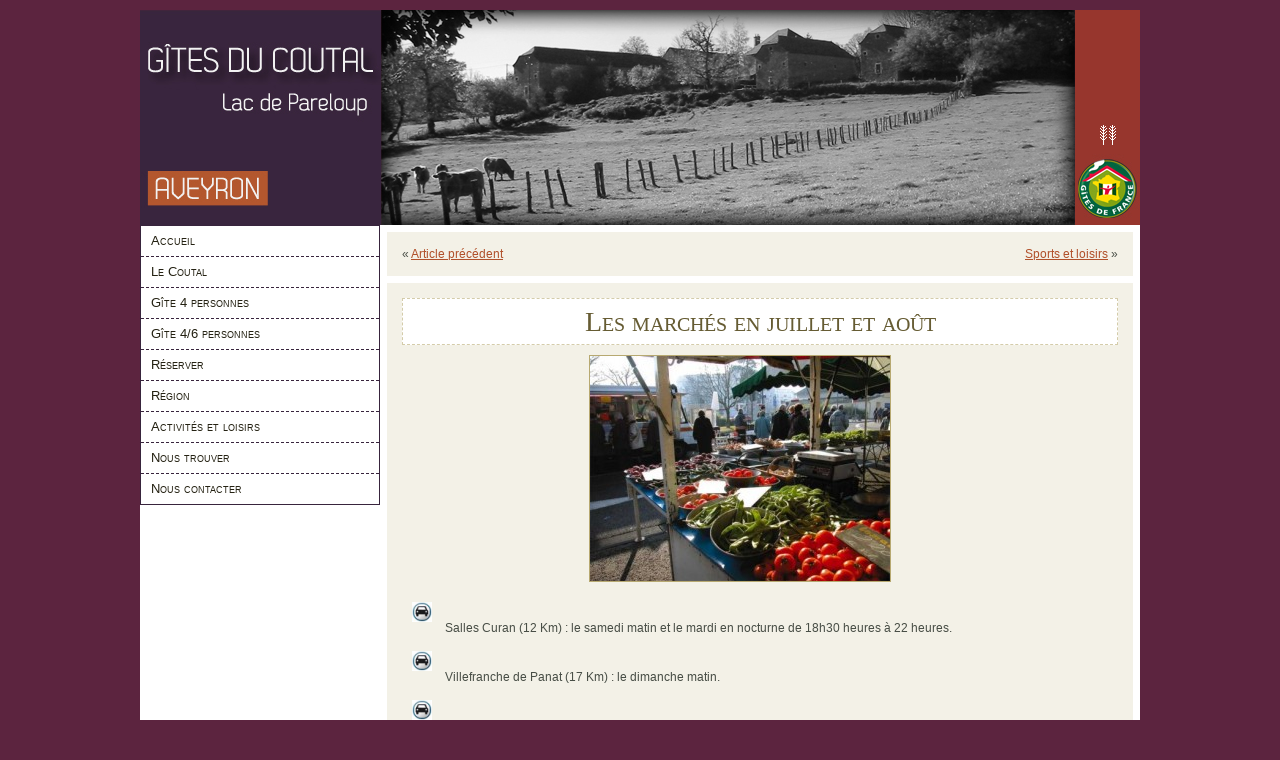

--- FILE ---
content_type: text/html; charset=UTF-8
request_url: https://www.pareloup.com/les-marches/
body_size: 7486
content:

<!DOCTYPE html PUBLIC "-//W3C//DTD XHTML 1.0 Transitional//EN" "http://www.w3.org/TR/xhtml1/DTD/xhtml1-transitional.dtd">
<html xmlns="http://www.w3.org/1999/xhtml" lang="fr-FR">
<head profile="http://gmpg.org/xfn/11">
<meta http-equiv="Content-Type" content="text/html; charset=UTF-8" />
<title>Les marchés en juillet et août | Gîtes du Coutal en Aveyron</title>
<link rel="stylesheet" href="https://www.pareloup.com/wp-content/themes/gitecoutal02/style.css" type="text/css" media="screen" />
<!--[if IE 6]><link rel="stylesheet" href="https://www.pareloup.com/wp-content/themes/gitecoutal02/style.ie6.css" type="text/css" media="screen" /><![endif]-->
<!--[if IE 7]><link rel="stylesheet" href="https://www.pareloup.com/wp-content/themes/gitecoutal02/style.ie7.css" type="text/css" media="screen" /><![endif]-->
<link rel="pingback" href="https://www.pareloup.com/xmlrpc.php" />
<meta name='robots' content='max-image-preview:large' />
	<style>img:is([sizes="auto" i], [sizes^="auto," i]) { contain-intrinsic-size: 3000px 1500px }</style>
	<link rel="alternate" type="application/rss+xml" title="Gîtes du Coutal en Aveyron &raquo; Flux" href="https://www.pareloup.com/feed/" />
<link rel="alternate" type="application/rss+xml" title="Gîtes du Coutal en Aveyron &raquo; Flux des commentaires" href="https://www.pareloup.com/comments/feed/" />
<script>
window._wpemojiSettings = {"baseUrl":"https:\/\/s.w.org\/images\/core\/emoji\/16.0.1\/72x72\/","ext":".png","svgUrl":"https:\/\/s.w.org\/images\/core\/emoji\/16.0.1\/svg\/","svgExt":".svg","source":{"concatemoji":"https:\/\/www.pareloup.com\/wp-includes\/js\/wp-emoji-release.min.js?ver=6.8.2"}};
/*! This file is auto-generated */
!function(s,n){var o,i,e;function c(e){try{var t={supportTests:e,timestamp:(new Date).valueOf()};sessionStorage.setItem(o,JSON.stringify(t))}catch(e){}}function p(e,t,n){e.clearRect(0,0,e.canvas.width,e.canvas.height),e.fillText(t,0,0);var t=new Uint32Array(e.getImageData(0,0,e.canvas.width,e.canvas.height).data),a=(e.clearRect(0,0,e.canvas.width,e.canvas.height),e.fillText(n,0,0),new Uint32Array(e.getImageData(0,0,e.canvas.width,e.canvas.height).data));return t.every(function(e,t){return e===a[t]})}function u(e,t){e.clearRect(0,0,e.canvas.width,e.canvas.height),e.fillText(t,0,0);for(var n=e.getImageData(16,16,1,1),a=0;a<n.data.length;a++)if(0!==n.data[a])return!1;return!0}function f(e,t,n,a){switch(t){case"flag":return n(e,"\ud83c\udff3\ufe0f\u200d\u26a7\ufe0f","\ud83c\udff3\ufe0f\u200b\u26a7\ufe0f")?!1:!n(e,"\ud83c\udde8\ud83c\uddf6","\ud83c\udde8\u200b\ud83c\uddf6")&&!n(e,"\ud83c\udff4\udb40\udc67\udb40\udc62\udb40\udc65\udb40\udc6e\udb40\udc67\udb40\udc7f","\ud83c\udff4\u200b\udb40\udc67\u200b\udb40\udc62\u200b\udb40\udc65\u200b\udb40\udc6e\u200b\udb40\udc67\u200b\udb40\udc7f");case"emoji":return!a(e,"\ud83e\udedf")}return!1}function g(e,t,n,a){var r="undefined"!=typeof WorkerGlobalScope&&self instanceof WorkerGlobalScope?new OffscreenCanvas(300,150):s.createElement("canvas"),o=r.getContext("2d",{willReadFrequently:!0}),i=(o.textBaseline="top",o.font="600 32px Arial",{});return e.forEach(function(e){i[e]=t(o,e,n,a)}),i}function t(e){var t=s.createElement("script");t.src=e,t.defer=!0,s.head.appendChild(t)}"undefined"!=typeof Promise&&(o="wpEmojiSettingsSupports",i=["flag","emoji"],n.supports={everything:!0,everythingExceptFlag:!0},e=new Promise(function(e){s.addEventListener("DOMContentLoaded",e,{once:!0})}),new Promise(function(t){var n=function(){try{var e=JSON.parse(sessionStorage.getItem(o));if("object"==typeof e&&"number"==typeof e.timestamp&&(new Date).valueOf()<e.timestamp+604800&&"object"==typeof e.supportTests)return e.supportTests}catch(e){}return null}();if(!n){if("undefined"!=typeof Worker&&"undefined"!=typeof OffscreenCanvas&&"undefined"!=typeof URL&&URL.createObjectURL&&"undefined"!=typeof Blob)try{var e="postMessage("+g.toString()+"("+[JSON.stringify(i),f.toString(),p.toString(),u.toString()].join(",")+"));",a=new Blob([e],{type:"text/javascript"}),r=new Worker(URL.createObjectURL(a),{name:"wpTestEmojiSupports"});return void(r.onmessage=function(e){c(n=e.data),r.terminate(),t(n)})}catch(e){}c(n=g(i,f,p,u))}t(n)}).then(function(e){for(var t in e)n.supports[t]=e[t],n.supports.everything=n.supports.everything&&n.supports[t],"flag"!==t&&(n.supports.everythingExceptFlag=n.supports.everythingExceptFlag&&n.supports[t]);n.supports.everythingExceptFlag=n.supports.everythingExceptFlag&&!n.supports.flag,n.DOMReady=!1,n.readyCallback=function(){n.DOMReady=!0}}).then(function(){return e}).then(function(){var e;n.supports.everything||(n.readyCallback(),(e=n.source||{}).concatemoji?t(e.concatemoji):e.wpemoji&&e.twemoji&&(t(e.twemoji),t(e.wpemoji)))}))}((window,document),window._wpemojiSettings);
</script>
<style id='wp-emoji-styles-inline-css'>

	img.wp-smiley, img.emoji {
		display: inline !important;
		border: none !important;
		box-shadow: none !important;
		height: 1em !important;
		width: 1em !important;
		margin: 0 0.07em !important;
		vertical-align: -0.1em !important;
		background: none !important;
		padding: 0 !important;
	}
</style>
<style id='wp-block-library-inline-css'>
:root{--wp-admin-theme-color:#007cba;--wp-admin-theme-color--rgb:0,124,186;--wp-admin-theme-color-darker-10:#006ba1;--wp-admin-theme-color-darker-10--rgb:0,107,161;--wp-admin-theme-color-darker-20:#005a87;--wp-admin-theme-color-darker-20--rgb:0,90,135;--wp-admin-border-width-focus:2px;--wp-block-synced-color:#7a00df;--wp-block-synced-color--rgb:122,0,223;--wp-bound-block-color:var(--wp-block-synced-color)}@media (min-resolution:192dpi){:root{--wp-admin-border-width-focus:1.5px}}.wp-element-button{cursor:pointer}:root{--wp--preset--font-size--normal:16px;--wp--preset--font-size--huge:42px}:root .has-very-light-gray-background-color{background-color:#eee}:root .has-very-dark-gray-background-color{background-color:#313131}:root .has-very-light-gray-color{color:#eee}:root .has-very-dark-gray-color{color:#313131}:root .has-vivid-green-cyan-to-vivid-cyan-blue-gradient-background{background:linear-gradient(135deg,#00d084,#0693e3)}:root .has-purple-crush-gradient-background{background:linear-gradient(135deg,#34e2e4,#4721fb 50%,#ab1dfe)}:root .has-hazy-dawn-gradient-background{background:linear-gradient(135deg,#faaca8,#dad0ec)}:root .has-subdued-olive-gradient-background{background:linear-gradient(135deg,#fafae1,#67a671)}:root .has-atomic-cream-gradient-background{background:linear-gradient(135deg,#fdd79a,#004a59)}:root .has-nightshade-gradient-background{background:linear-gradient(135deg,#330968,#31cdcf)}:root .has-midnight-gradient-background{background:linear-gradient(135deg,#020381,#2874fc)}.has-regular-font-size{font-size:1em}.has-larger-font-size{font-size:2.625em}.has-normal-font-size{font-size:var(--wp--preset--font-size--normal)}.has-huge-font-size{font-size:var(--wp--preset--font-size--huge)}.has-text-align-center{text-align:center}.has-text-align-left{text-align:left}.has-text-align-right{text-align:right}#end-resizable-editor-section{display:none}.aligncenter{clear:both}.items-justified-left{justify-content:flex-start}.items-justified-center{justify-content:center}.items-justified-right{justify-content:flex-end}.items-justified-space-between{justify-content:space-between}.screen-reader-text{border:0;clip-path:inset(50%);height:1px;margin:-1px;overflow:hidden;padding:0;position:absolute;width:1px;word-wrap:normal!important}.screen-reader-text:focus{background-color:#ddd;clip-path:none;color:#444;display:block;font-size:1em;height:auto;left:5px;line-height:normal;padding:15px 23px 14px;text-decoration:none;top:5px;width:auto;z-index:100000}html :where(.has-border-color){border-style:solid}html :where([style*=border-top-color]){border-top-style:solid}html :where([style*=border-right-color]){border-right-style:solid}html :where([style*=border-bottom-color]){border-bottom-style:solid}html :where([style*=border-left-color]){border-left-style:solid}html :where([style*=border-width]){border-style:solid}html :where([style*=border-top-width]){border-top-style:solid}html :where([style*=border-right-width]){border-right-style:solid}html :where([style*=border-bottom-width]){border-bottom-style:solid}html :where([style*=border-left-width]){border-left-style:solid}html :where(img[class*=wp-image-]){height:auto;max-width:100%}:where(figure){margin:0 0 1em}html :where(.is-position-sticky){--wp-admin--admin-bar--position-offset:var(--wp-admin--admin-bar--height,0px)}@media screen and (max-width:600px){html :where(.is-position-sticky){--wp-admin--admin-bar--position-offset:0px}}
</style>
<style id='classic-theme-styles-inline-css'>
/*! This file is auto-generated */
.wp-block-button__link{color:#fff;background-color:#32373c;border-radius:9999px;box-shadow:none;text-decoration:none;padding:calc(.667em + 2px) calc(1.333em + 2px);font-size:1.125em}.wp-block-file__button{background:#32373c;color:#fff;text-decoration:none}
</style>
<style id='global-styles-inline-css'>
:root{--wp--preset--aspect-ratio--square: 1;--wp--preset--aspect-ratio--4-3: 4/3;--wp--preset--aspect-ratio--3-4: 3/4;--wp--preset--aspect-ratio--3-2: 3/2;--wp--preset--aspect-ratio--2-3: 2/3;--wp--preset--aspect-ratio--16-9: 16/9;--wp--preset--aspect-ratio--9-16: 9/16;--wp--preset--color--black: #000000;--wp--preset--color--cyan-bluish-gray: #abb8c3;--wp--preset--color--white: #ffffff;--wp--preset--color--pale-pink: #f78da7;--wp--preset--color--vivid-red: #cf2e2e;--wp--preset--color--luminous-vivid-orange: #ff6900;--wp--preset--color--luminous-vivid-amber: #fcb900;--wp--preset--color--light-green-cyan: #7bdcb5;--wp--preset--color--vivid-green-cyan: #00d084;--wp--preset--color--pale-cyan-blue: #8ed1fc;--wp--preset--color--vivid-cyan-blue: #0693e3;--wp--preset--color--vivid-purple: #9b51e0;--wp--preset--gradient--vivid-cyan-blue-to-vivid-purple: linear-gradient(135deg,rgba(6,147,227,1) 0%,rgb(155,81,224) 100%);--wp--preset--gradient--light-green-cyan-to-vivid-green-cyan: linear-gradient(135deg,rgb(122,220,180) 0%,rgb(0,208,130) 100%);--wp--preset--gradient--luminous-vivid-amber-to-luminous-vivid-orange: linear-gradient(135deg,rgba(252,185,0,1) 0%,rgba(255,105,0,1) 100%);--wp--preset--gradient--luminous-vivid-orange-to-vivid-red: linear-gradient(135deg,rgba(255,105,0,1) 0%,rgb(207,46,46) 100%);--wp--preset--gradient--very-light-gray-to-cyan-bluish-gray: linear-gradient(135deg,rgb(238,238,238) 0%,rgb(169,184,195) 100%);--wp--preset--gradient--cool-to-warm-spectrum: linear-gradient(135deg,rgb(74,234,220) 0%,rgb(151,120,209) 20%,rgb(207,42,186) 40%,rgb(238,44,130) 60%,rgb(251,105,98) 80%,rgb(254,248,76) 100%);--wp--preset--gradient--blush-light-purple: linear-gradient(135deg,rgb(255,206,236) 0%,rgb(152,150,240) 100%);--wp--preset--gradient--blush-bordeaux: linear-gradient(135deg,rgb(254,205,165) 0%,rgb(254,45,45) 50%,rgb(107,0,62) 100%);--wp--preset--gradient--luminous-dusk: linear-gradient(135deg,rgb(255,203,112) 0%,rgb(199,81,192) 50%,rgb(65,88,208) 100%);--wp--preset--gradient--pale-ocean: linear-gradient(135deg,rgb(255,245,203) 0%,rgb(182,227,212) 50%,rgb(51,167,181) 100%);--wp--preset--gradient--electric-grass: linear-gradient(135deg,rgb(202,248,128) 0%,rgb(113,206,126) 100%);--wp--preset--gradient--midnight: linear-gradient(135deg,rgb(2,3,129) 0%,rgb(40,116,252) 100%);--wp--preset--font-size--small: 13px;--wp--preset--font-size--medium: 20px;--wp--preset--font-size--large: 36px;--wp--preset--font-size--x-large: 42px;--wp--preset--spacing--20: 0.44rem;--wp--preset--spacing--30: 0.67rem;--wp--preset--spacing--40: 1rem;--wp--preset--spacing--50: 1.5rem;--wp--preset--spacing--60: 2.25rem;--wp--preset--spacing--70: 3.38rem;--wp--preset--spacing--80: 5.06rem;--wp--preset--shadow--natural: 6px 6px 9px rgba(0, 0, 0, 0.2);--wp--preset--shadow--deep: 12px 12px 50px rgba(0, 0, 0, 0.4);--wp--preset--shadow--sharp: 6px 6px 0px rgba(0, 0, 0, 0.2);--wp--preset--shadow--outlined: 6px 6px 0px -3px rgba(255, 255, 255, 1), 6px 6px rgba(0, 0, 0, 1);--wp--preset--shadow--crisp: 6px 6px 0px rgba(0, 0, 0, 1);}:where(.is-layout-flex){gap: 0.5em;}:where(.is-layout-grid){gap: 0.5em;}body .is-layout-flex{display: flex;}.is-layout-flex{flex-wrap: wrap;align-items: center;}.is-layout-flex > :is(*, div){margin: 0;}body .is-layout-grid{display: grid;}.is-layout-grid > :is(*, div){margin: 0;}:where(.wp-block-columns.is-layout-flex){gap: 2em;}:where(.wp-block-columns.is-layout-grid){gap: 2em;}:where(.wp-block-post-template.is-layout-flex){gap: 1.25em;}:where(.wp-block-post-template.is-layout-grid){gap: 1.25em;}.has-black-color{color: var(--wp--preset--color--black) !important;}.has-cyan-bluish-gray-color{color: var(--wp--preset--color--cyan-bluish-gray) !important;}.has-white-color{color: var(--wp--preset--color--white) !important;}.has-pale-pink-color{color: var(--wp--preset--color--pale-pink) !important;}.has-vivid-red-color{color: var(--wp--preset--color--vivid-red) !important;}.has-luminous-vivid-orange-color{color: var(--wp--preset--color--luminous-vivid-orange) !important;}.has-luminous-vivid-amber-color{color: var(--wp--preset--color--luminous-vivid-amber) !important;}.has-light-green-cyan-color{color: var(--wp--preset--color--light-green-cyan) !important;}.has-vivid-green-cyan-color{color: var(--wp--preset--color--vivid-green-cyan) !important;}.has-pale-cyan-blue-color{color: var(--wp--preset--color--pale-cyan-blue) !important;}.has-vivid-cyan-blue-color{color: var(--wp--preset--color--vivid-cyan-blue) !important;}.has-vivid-purple-color{color: var(--wp--preset--color--vivid-purple) !important;}.has-black-background-color{background-color: var(--wp--preset--color--black) !important;}.has-cyan-bluish-gray-background-color{background-color: var(--wp--preset--color--cyan-bluish-gray) !important;}.has-white-background-color{background-color: var(--wp--preset--color--white) !important;}.has-pale-pink-background-color{background-color: var(--wp--preset--color--pale-pink) !important;}.has-vivid-red-background-color{background-color: var(--wp--preset--color--vivid-red) !important;}.has-luminous-vivid-orange-background-color{background-color: var(--wp--preset--color--luminous-vivid-orange) !important;}.has-luminous-vivid-amber-background-color{background-color: var(--wp--preset--color--luminous-vivid-amber) !important;}.has-light-green-cyan-background-color{background-color: var(--wp--preset--color--light-green-cyan) !important;}.has-vivid-green-cyan-background-color{background-color: var(--wp--preset--color--vivid-green-cyan) !important;}.has-pale-cyan-blue-background-color{background-color: var(--wp--preset--color--pale-cyan-blue) !important;}.has-vivid-cyan-blue-background-color{background-color: var(--wp--preset--color--vivid-cyan-blue) !important;}.has-vivid-purple-background-color{background-color: var(--wp--preset--color--vivid-purple) !important;}.has-black-border-color{border-color: var(--wp--preset--color--black) !important;}.has-cyan-bluish-gray-border-color{border-color: var(--wp--preset--color--cyan-bluish-gray) !important;}.has-white-border-color{border-color: var(--wp--preset--color--white) !important;}.has-pale-pink-border-color{border-color: var(--wp--preset--color--pale-pink) !important;}.has-vivid-red-border-color{border-color: var(--wp--preset--color--vivid-red) !important;}.has-luminous-vivid-orange-border-color{border-color: var(--wp--preset--color--luminous-vivid-orange) !important;}.has-luminous-vivid-amber-border-color{border-color: var(--wp--preset--color--luminous-vivid-amber) !important;}.has-light-green-cyan-border-color{border-color: var(--wp--preset--color--light-green-cyan) !important;}.has-vivid-green-cyan-border-color{border-color: var(--wp--preset--color--vivid-green-cyan) !important;}.has-pale-cyan-blue-border-color{border-color: var(--wp--preset--color--pale-cyan-blue) !important;}.has-vivid-cyan-blue-border-color{border-color: var(--wp--preset--color--vivid-cyan-blue) !important;}.has-vivid-purple-border-color{border-color: var(--wp--preset--color--vivid-purple) !important;}.has-vivid-cyan-blue-to-vivid-purple-gradient-background{background: var(--wp--preset--gradient--vivid-cyan-blue-to-vivid-purple) !important;}.has-light-green-cyan-to-vivid-green-cyan-gradient-background{background: var(--wp--preset--gradient--light-green-cyan-to-vivid-green-cyan) !important;}.has-luminous-vivid-amber-to-luminous-vivid-orange-gradient-background{background: var(--wp--preset--gradient--luminous-vivid-amber-to-luminous-vivid-orange) !important;}.has-luminous-vivid-orange-to-vivid-red-gradient-background{background: var(--wp--preset--gradient--luminous-vivid-orange-to-vivid-red) !important;}.has-very-light-gray-to-cyan-bluish-gray-gradient-background{background: var(--wp--preset--gradient--very-light-gray-to-cyan-bluish-gray) !important;}.has-cool-to-warm-spectrum-gradient-background{background: var(--wp--preset--gradient--cool-to-warm-spectrum) !important;}.has-blush-light-purple-gradient-background{background: var(--wp--preset--gradient--blush-light-purple) !important;}.has-blush-bordeaux-gradient-background{background: var(--wp--preset--gradient--blush-bordeaux) !important;}.has-luminous-dusk-gradient-background{background: var(--wp--preset--gradient--luminous-dusk) !important;}.has-pale-ocean-gradient-background{background: var(--wp--preset--gradient--pale-ocean) !important;}.has-electric-grass-gradient-background{background: var(--wp--preset--gradient--electric-grass) !important;}.has-midnight-gradient-background{background: var(--wp--preset--gradient--midnight) !important;}.has-small-font-size{font-size: var(--wp--preset--font-size--small) !important;}.has-medium-font-size{font-size: var(--wp--preset--font-size--medium) !important;}.has-large-font-size{font-size: var(--wp--preset--font-size--large) !important;}.has-x-large-font-size{font-size: var(--wp--preset--font-size--x-large) !important;}
</style>
<link rel='stylesheet' id='gpp_gallery-css' href='https://www.pareloup.com/wp-content/plugins/gpp-slideshow/css/style.css?ver=6.8.2' media='all' />
<script src="https://www.pareloup.com/wp-includes/js/jquery/jquery.min.js?ver=3.7.1" id="jquery-core-js"></script>
<script src="https://www.pareloup.com/wp-includes/js/jquery/jquery-migrate.min.js?ver=3.4.1" id="jquery-migrate-js"></script>
<script src="https://www.pareloup.com/wp-content/plugins/gpp-slideshow/js/jquery.flexslider-min.js?ver=6.8.2" id="flex-slider-js"></script>
<script src="https://www.pareloup.com/wp-content/plugins/gpp-slideshow/js/jquery.fader.js?ver=6.8.2" id="fader-js"></script>
<link rel="https://api.w.org/" href="https://www.pareloup.com/wp-json/" /><link rel="alternate" title="JSON" type="application/json" href="https://www.pareloup.com/wp-json/wp/v2/posts/177" /><link rel="EditURI" type="application/rsd+xml" title="RSD" href="https://www.pareloup.com/xmlrpc.php?rsd" />
<link rel="canonical" href="https://www.pareloup.com/les-marches/" />
<link rel='shortlink' href='https://www.pareloup.com/?p=177' />
<link rel="alternate" title="oEmbed (JSON)" type="application/json+oembed" href="https://www.pareloup.com/wp-json/oembed/1.0/embed?url=https%3A%2F%2Fwww.pareloup.com%2Fles-marches%2F" />
<link rel="alternate" title="oEmbed (XML)" type="text/xml+oembed" href="https://www.pareloup.com/wp-json/oembed/1.0/embed?url=https%3A%2F%2Fwww.pareloup.com%2Fles-marches%2F&#038;format=xml" />

	<script type="text/javascript">
		jQuery(document).ready(function($){
			var imgcount = 0;

			$(".flexslider").flexslider({

			     animation: "fade",
			     animationDuration: 1000,
			     slideshowSpeed: 3500,
			     pauseOnHover: true,
			     controlNav: true,
			     directionNav: true,
			     manualControls: ".gpp_slideshow_thumbnails li a"

			});$(".flexslider .slides li .flex-caption").fadeIn(1000);
		});
	</script><script type="text/javascript" src="https://www.pareloup.com/wp-content/themes/gitecoutal02/script.js"></script>
</head>
<body class="wp-singular post-template-default single single-post postid-177 single-format-standard wp-embed-responsive wp-theme-gitecoutal02">
<div id="art-main">
    <div class="art-sheet">
        <div class="art-sheet-cc"></div>
        <div class="art-sheet-body">
            <div class="art-header">
                <div class="art-header-jpeg"></div>
                
            </div>
            <div class="art-content-layout">
                <div class="art-content-layout-row">
                    <div class="art-layout-cell art-sidebar1">
                        <div class="art-vmenublock widget widget_vmenu" id="vmenu-3">
    <div class="art-vmenublock-body">
<div class="art-vmenublockcontent">
    <div class="art-vmenublockcontent-tl"></div>
    <div class="art-vmenublockcontent-tr"></div>
    <div class="art-vmenublockcontent-bl"></div>
    <div class="art-vmenublockcontent-br"></div>
    <div class="art-vmenublockcontent-tc"></div>
    <div class="art-vmenublockcontent-bc"></div>
    <div class="art-vmenublockcontent-cl"></div>
    <div class="art-vmenublockcontent-cr"></div>
    <div class="art-vmenublockcontent-cc"></div>
    <div class="art-vmenublockcontent-body">
<!-- block-content -->
<ul class="art-vmenu"><li><a href="https://www.pareloup.com/"><span class='l'></span><span class='r'></span><span class='t'>Accueil</span></a></li>
<li><a title="Le Coutal" href="https://www.pareloup.com/le-coutal/"><span class='l'></span><span class='r'></span><span class='t'>Le Coutal</span></a></li>
<li><a title="Gîte 4 personnes" href="https://www.pareloup.com/category/gite-4-personnes/"><span class='l'></span><span class='r'></span><span class='t'>Gîte 4 personnes</span></a></li>
<li><a href="https://www.pareloup.com/category/gite-4_6-personnes/"><span class='l'></span><span class='r'></span><span class='t'>Gîte 4/6 personnes</span></a></li>
<li><a href="https://www.pareloup.com/category/reserver/"><span class='l'></span><span class='r'></span><span class='t'>Réserver</span></a></li>
<li><a href="https://www.pareloup.com/category/la-region/"><span class='l'></span><span class='r'></span><span class='t'>Région</span></a>
<ul>
	<li><a href="https://www.pareloup.com/category/la-region/les-promenades/">Les lieux à visiter</a></li>
	<li><a href="https://www.pareloup.com/category/la-region/specialites-de-laveyron/">Les spécialités de l&rsquo;Aveyron</a></li>
	<li><a href="https://www.pareloup.com/lac-pareloup/">Le Lac de Pareloup</a></li>
</ul>
</li>
<li><a href="https://www.pareloup.com/category/activites-et-loisirs/"><span class='l'></span><span class='r'></span><span class='t'>Activités et loisirs</span></a>
<ul>
	<li><a href="https://www.pareloup.com/category/activites-et-loisirs/sports/">Les sports</a></li>
	<li><a href="https://www.pareloup.com/category/activites-et-loisirs/lesmarcheslocaux/">Les marchés locaux et traditionnels</a></li>
</ul>
</li>
<li><a title="Nous trouver" href="https://www.pareloup.com/category/nous-trouver/"><span class='l'></span><span class='r'></span><span class='t'>Nous trouver</span></a></li>
<li><a href="https://www.pareloup.com/nouvelle-fiche-de-contact/"><span class='l'></span><span class='r'></span><span class='t'>Nous contacter</span></a></li>
</ul>
<!-- /block-content -->

		<div class="cleared"></div>
    </div>
</div>

		<div class="cleared"></div>
    </div>
</div>
    
                    </div>
                    <div class="art-layout-cell art-content">
                                                                            <div class="art-post">
                            <div class="art-post-cc"></div>
                            <div class="art-post-body">
                                    <div class="art-post-inner art-article " >
                                                                                                                                            <div class="art-postcontent">
                                            <!-- article-content -->
                                                                                         <div class="navigation">
                                                <div class="alignleft">&laquo; <a href="https://www.pareloup.com/les-lieux-a-visiter/" rel="prev">Article précédent</a></div>
                                                <div class="alignright"><a href="https://www.pareloup.com/sports-et-loisirs/" rel="next">Sports et loisirs</a> &raquo;</div>
                                             </div>                                            <!-- /article-content -->
                                        </div>
                                        <div class="cleared"></div>
                                    </div>
                        		<div class="cleared"></div>
                            </div>
                        </div>                        <div class="art-post">
                            <div class="art-post-cc"></div>
                            <div class="art-post-body">
                                    <div class="art-post-inner art-article post-177 post type-post status-publish format-standard hentry category-activites-et-loisirs category-lesmarcheslocaux" id="post-177">
                                                                                                                                        <div class="art-postmetadataheader">
                                                                                        <h2 class="art-postheader">
                                              <a href="https://www.pareloup.com/les-marches/" rel="bookmark" title="Lien permanent vers Les marchés en juillet et août">
                                               Les marchés en juillet et août                                              </a></h2>  
                                        </div>                                            <div class="art-postcontent">
                                            <!-- article-content -->
                                            <p style="text-align: center;"><img fetchpriority="high" decoding="async" class="aligncenter size-medium wp-image-221" title="marché" src="https://www.pareloup.com/wp-content/uploads/2011/03/marché-300x225.jpg" alt="" width="300" height="225" srcset="https://www.pareloup.com/wp-content/uploads/2011/03/marché-300x225.jpg 300w, https://www.pareloup.com/wp-content/uploads/2011/03/marché.jpg 490w" sizes="(max-width: 300px) 100vw, 300px" /></p>
<p style="text-align: left;"><a href="http://maps.google.fr/maps?saddr=Le+Coutal,+Arvieu&amp;daddr=salles-curan,+aveyron,+midi-pyr%C3%A9n%C3%A9es&amp;hl=fr&amp;ie=UTF8&amp;sll=46.75984,1.738281&amp;sspn=18.344482,42.253418&amp;geocode=FVFqogIdfIApACknBhAOlWiyEjFJ7S3hc6P2PQ%3BFf8pogIdO40qACkzyZkIdUKyEjHQCEMvnPYGBA&amp;mra=ls&amp;z=15" target="_blank"><img decoding="async" class="size-full wp-image-720" style="border-style: initial; border-color: initial; border-width: 0px;" title="Vers Salles-Curan" src="https://www.pareloup.com/wp-content/uploads/2011/03/voiture.jpg" alt="" width="20" height="20" /></a> Salles Curan (12 Km) : le samedi matin et le mardi en nocturne de 18h30 heures à 22 heures.</p>
<p style="text-align: left;"><a href="http://maps.google.fr/maps?saddr=Le+Coutal,+Arvieu&amp;daddr=44.1062372,2.6871939+to:Villefranche-de-Panat&amp;hl=fr&amp;sll=44.143195,2.707845&amp;sspn=0.150039,0.330105&amp;geocode=FVFqogIdfIApACknBhAOlWiyEjFJ7S3hc6P2PQ%3BFf0BoQId2QApACl_41VyY2yyEjE0p28MPJFpmw%3BFW67oAId1UMpACm1_LSHZmuyEjHiSTNsHukQ8Q&amp;mra=dpe&amp;mrsp=1&amp;sz=13&amp;via=1&amp;z=13" target="_blank"><img decoding="async" class="size-full wp-image-720" style="border-style: initial; border-color: initial; border-width: 0px;" title="Vers Villefranche de Panat" src="https://www.pareloup.com/wp-content/uploads/2011/03/voiture.jpg" alt="" width="20" height="20" /></a> Villefranche de Panat (17 Km) : le dimanche matin.</p>
<p style="text-align: left;"><a href="http://maps.google.fr/maps?saddr=Le+Coutal,+Arvieu&amp;daddr=arvieu&amp;hl=fr&amp;ll=44.197682,2.69886&amp;spn=0.037475,0.082526&amp;sll=44.143195,2.707845&amp;sspn=0.150039,0.330105&amp;geocode=FVFqogIdfIApACknBhAOlWiyEjFJ7S3hc6P2PQ%3BFXFUogIdwJooACll3H1TEG-yEjHgF0MvnPYGBA&amp;mra=ls&amp;z=15" target="_blank"><img loading="lazy" decoding="async" class="size-full wp-image-720" style="border-style: initial; border-color: initial; border-width: 0px;" title="Vers Arvieu" src="https://www.pareloup.com/wp-content/uploads/2011/03/voiture.jpg" alt="" width="20" height="20" /></a> Arvieu (11 Km) : le mercredi matin.</p>
                                            <!-- /article-content -->
                                        </div>
                                        <div class="cleared"></div>
                                    </div>
                        		<div class="cleared"></div>
                            </div>
                        </div>                        <div class="art-post">
                            <div class="art-post-cc"></div>
                            <div class="art-post-body">
                                    <div class="art-post-inner art-article " >
                                                                                                                                            <div class="art-postcontent">
                                            <!-- article-content -->
                                            <p class="nocomments">Les commentaires sont fermés.</p>                                            <!-- /article-content -->
                                        </div>
                                        <div class="cleared"></div>
                                    </div>
                        		<div class="cleared"></div>
                            </div>
                        </div>                        <div class="art-post">
                            <div class="art-post-cc"></div>
                            <div class="art-post-body">
                                    <div class="art-post-inner art-article " >
                                                                                                                                            <div class="art-postcontent">
                                            <!-- article-content -->
                                                                                         <div class="navigation">
                                                <div class="alignleft">&laquo; <a href="https://www.pareloup.com/les-lieux-a-visiter/" rel="prev">Article précédent</a></div>
                                                <div class="alignright"><a href="https://www.pareloup.com/sports-et-loisirs/" rel="next">Sports et loisirs</a> &raquo;</div>
                                             </div>                                            <!-- /article-content -->
                                        </div>
                                        <div class="cleared"></div>
                                    </div>
                        		<div class="cleared"></div>
                            </div>
                        </div>    
                            
                    </div>
                </div>
            </div>
            <div class="cleared"></div><div class="art-footer">
                <div class="art-footer-t"></div>
                <div class="art-footer-body">
                                    <div class="art-footer-text">
                      <a href="?page_id=205">mentions légales </a> - webdesign : <a href="http://www.fusainblanc.com" target="_blank">www.fusainblanc.com</a>                      
                  </div>
            		<div class="cleared"></div>
                </div>
            </div>
    		<div class="cleared"></div>
        </div>
    </div>
    <div class="cleared"></div>
    <p class="art-page-footer">Powered by <a href="http://wordpress.org/">WordPress</a> and <a href="http://www.artisteer.com/?p=wordpress_themes">WordPress Theme</a> created with Artisteer.</p>
</div>
    <div id="wp-footer">
	        <script type="speculationrules">
{"prefetch":[{"source":"document","where":{"and":[{"href_matches":"\/*"},{"not":{"href_matches":["\/wp-*.php","\/wp-admin\/*","\/wp-content\/uploads\/*","\/wp-content\/*","\/wp-content\/plugins\/*","\/wp-content\/themes\/gitecoutal02\/*","\/*\\?(.+)"]}},{"not":{"selector_matches":"a[rel~=\"nofollow\"]"}},{"not":{"selector_matches":".no-prefetch, .no-prefetch a"}}]},"eagerness":"conservative"}]}
</script>
	        <!-- 36 requêtes. 0,103 secondes. -->
    </div>
</body>
</html>



--- FILE ---
content_type: text/css
request_url: https://www.pareloup.com/wp-content/themes/gitecoutal02/style.css
body_size: 4736
content:
/*
Theme Name: gitecoutal02
Theme URI: 
Description: Artisteer-generated theme
Version: 1.0
Author: 
Author URI: 
Tags: fixed width, left sidebar, two columns, valid XHTML, widgets
*/

/* begin Page */

/* Generated with Artisteer version 2.5.0.31073, file checksum is 4176556F. */

body, p
{
  margin: 0.5em 0;
  margin-right: 40px;
  font-family: Verdana, Geneva, Arial, Helvetica, Sans-Serif;
  font-style: normal;
  font-weight: normal;
  font-size: 12px;
  text-indent: 0;
  text-align: justify;
}

body
{
  margin: 0 auto;
  padding: 0;
  color: #484E46;
  background-color: #5C243F;
}

h1, h2, h3, h4, h5, h6,
h1 a, h2 a, h3 a, h4 a, h5 a, h6 a
h1 a:hover, h2 a:hover, h3 a:hover, h4 a:hover, h5 a:hover, h6 a:hover
h1 a:visited, h2 a:visited, h3 a:visited, h4 a:visited, h5 a:visited, h6 a:visited,
.art-postheader, .art-postheader a, .art-postheader a:link, .art-postheader a:visited, .art-postheader a:hover,
.art-blockheader .t, .art-vmenublockheader .t, .art-logo-text, .art-logo-text a,
h1.art-logo-name, h1.art-logo-name a, h1.art-logo-name a:link, h1.art-logo-name a:visited, h1.art-logo-name a:hover
{
  font-weight: normal;
  font-style: normal;
  text-decoration: none;
  font-family: 'Cantarell',serif;
  font-size: 30px;
}

a, 
.art-post li a
{
  text-decoration: underline;
  color: #B1512B;
}

a:link,
.art-post li a:link
{
  text-decoration: underline;
  color: #B1512B;
}

a:visited, a.visited,
.art-post li a:visited, .art-post li a.visited
{
  text-decoration: none;
  color: #343932;
}

a:hover, a.hover,
.art-post li a:hover, .art-post li a.hover
{
  text-decoration: none;

  color: #BB991B;
}

h1, h1 a, h1 a:link, h1 a:visited, h1 a:hover
{
  margin: 0.67em 0;

  color: #4F564D;
}

h2, h2 a, h2 a:link, h2 a:visited, h2 a:hover
{
  margin: 0.8em 0;
  font-size: 28px;
  color: #687265;
}

h3, h3 a, h3 a:link, h3 a:visited, h3 a:hover
{
   margin: 1em 0;
  font-size: 18px;
  color: #8E8048;
}

h4, h4 a, h4 a:link, h4 a:visited, h4 a:hover
{
  margin: 1.25em 0;
  font-size: 16px;
  color: #5C6459;
}

h5, h5 a, h5 a:link, h5 a:visited, h5 a:hover
{
  margin: 1.67em 0;
  font-size: 14px;
  color: #5C6459;
}

h6, h6 a, h6 a:link, h6 a:visited, h6 a:hover
{
  margin: 2.33em 0;
  font-size: 12px;
  color: #5C6459;
}

h1 a, h1 a:link, h1 a:visited, h1 a:hover,
h2 a, h2 a:link, h2 a:visited, h2 a:hover,
h3 a, h3 a:link, h3 a:visited, h3 a:hover,
h4 a, h4 a:link, h4 a:visited, h4 a:hover,
h5 a, h5 a:link, h5 a:visited, h5 a:hover,
h6 a, h6 a:link, h6 a:visited, h6 a:hover
{
    margin:0;
}

#art-main
{
  position: relative;
  width: 100%;
  left: 0;
  top: 0;
  cursor:default;
}





.cleared
{
  float: none;
  clear: both;
  margin: 0;
  padding: 0;
  border: none;
  font-size: 1px;
}

form
{
  padding: 0 !important;
  margin: 0 !important;
}

table.position
{
  position: relative;
  width: 100%;
  table-layout: fixed;
}
/* end Page */

/* begin Box, Sheet */
.art-sheet
{
  position: relative;
  z-index: 0;
  margin: 0 auto;
  width: 1000px;
  min-width: 1px;
  min-height: 1px;
}

.art-sheet-body
{
  position: relative;
  z-index: 1;
  padding: 0;
}

.art-sheet-cc
{
  position: absolute;
  z-index: -1;
  top: 0;
  left: 0;
  right: 0;
  bottom: 0;
  background-color: #FFFFFF;
}

.art-sheet
{
  margin-top: 10px !important;
  cursor:auto;
}

#art-page-background-simple-gradient, #art-page-background-gradient, #art-page-background-glare
{
  min-width: 1000px;
}

/* end Box, Sheet */

/* begin Header */
div.art-header
{
  margin: 0 auto;
  position: relative;
  z-index: 0;
  width: 1000px;
  height: 215px;
  overflow: hidden;
}


div.art-header-jpeg
{
  position: absolute;
  z-index: -1;
  top: 0;
  left: 0;
  width: 1000px;
  height: 215px;
  background-image: url('images/header.jpg');
  background-repeat: no-repeat;
  background-position: center center;
}

/* end Header */

/* begin Layout */
.art-content-layout
{
  display: table;
  padding: 0;
  border: none;
  width: 1000px;
}

.art-content-layout .art-content-layout
{
  width: auto;
  margin:0;
}

div.art-content-layout div.art-layout-cell, div.art-content-layout div.art-layout-cell div.art-content-layout div.art-layout-cell
{
   display: table-cell;
}

div.art-layout-cell div.art-layout-cell
{
   display: block;
}

div.art-content-layout-row
{
  display: table-row; 
}

.art-content-layout
{
  table-layout: fixed;
  border-collapse: collapse;
  background-color: Transparent;
  border: none !important;
  padding:0 !important;
}

.art-layout-cell, .art-content-layout-row
{
  background-color: Transparent;
  vertical-align: top;
  text-align: left;
  border: none !important;
  margin:0 !important;
  padding:0 !important;
}
/* end Layout */

/* begin Box, Block, VMenuBlock */
.art-vmenublock
{
  position: relative;
  z-index: 0;
  margin: 0 auto;
  min-width: 1px;
  min-height: 1px;
}

.art-vmenublock-body
{
  position: relative;
  z-index: 1;
  padding: 0;
}


.art-vmenublock
{
  margin: 0;
}

/* end Box, Block, VMenuBlock */

/* begin BlockHeader, VMenuBlockHeader */
.art-vmenublockheader
{
  position: relative;
  z-index: 0;
  height: 33px;
  margin-bottom: 0;
}

.art-vmenublockheader .t
{
  height: 33px;
  color: #EEEBDD;
  margin-right: 10px;
  margin-left: 10px;
  font-family: Verdana, Geneva, Arial, Helvetica, Sans-Serif;
  font-variant: small-caps;
  font-size: 13px;
  margin:0;
  padding: 0 10px 0 25px;
  white-space: nowrap;
  line-height: 33px;	
}

.art-vmenublockheader .l, .art-vmenublockheader .r
{
  display: block;
  position: absolute;
  z-index: -1;
  height: 33px;
  background-image: url('images/vmenublockheader.png');
}

.art-vmenublockheader .l
{
  left: 0;
  right: 19px;
}

.art-vmenublockheader .r
{
  width: 1000px;
  right: 0;
  clip: rect(auto, auto, auto, 981px);
}

/* end BlockHeader, VMenuBlockHeader */

/* begin Box, Box, VMenuBlockContent */
.art-vmenublockcontent
{
  position: relative;
  z-index: 0;
  margin: 0 auto;
  min-width: 3px;
  min-height: 3px;
}

.art-vmenublockcontent-body
{
  position: relative;
  z-index: 1;
  padding: 1px;
}

.art-vmenublockcontent-tr, .art-vmenublockcontent-tl, .art-vmenublockcontent-br, .art-vmenublockcontent-bl, .art-vmenublockcontent-tc, .art-vmenublockcontent-bc,.art-vmenublockcontent-cr, .art-vmenublockcontent-cl
{
  position: absolute;
  z-index: -1;
}

.art-vmenublockcontent-tr, .art-vmenublockcontent-tl, .art-vmenublockcontent-br, .art-vmenublockcontent-bl
{
  width: 2px;
  height: 2px;
  background-image: url('images/vmenublockcontent_s.png');
}

.art-vmenublockcontent-tl
{
  top: 0;
  left: 0;
  clip: rect(auto, 1px, 1px, auto);
}

.art-vmenublockcontent-tr
{
  top: 0;
  right: 0;
  clip: rect(auto, auto, 1px, 1px);
}

.art-vmenublockcontent-bl
{
  bottom: 0;
  left: 0;
  clip: rect(1px, 1px, auto, auto);
}

.art-vmenublockcontent-br
{
  bottom: 0;
  right: 0;
  clip: rect(1px, auto, auto, 1px);
}

.art-vmenublockcontent-tc, .art-vmenublockcontent-bc
{
  left: 1px;
  right: 1px;
  height: 2px;
  background-image: url('images/vmenublockcontent_h.png');
}

.art-vmenublockcontent-tc
{
  top: 0;
  clip: rect(auto, auto, 1px, auto);
}

.art-vmenublockcontent-bc
{
  bottom: 0;
  clip: rect(1px, auto, auto, auto);
}

.art-vmenublockcontent-cr, .art-vmenublockcontent-cl
{
  top: 1px;
  bottom: 1px;
  width: 2px;
  background-image: url('images/vmenublockcontent_v.png');
}

.art-vmenublockcontent-cr
{
  right: 0;
  clip: rect(auto, auto, auto, 1px);
}

.art-vmenublockcontent-cl
{
  left: 0;
  clip: rect(auto, 1px, auto, auto);
}

.art-vmenublockcontent-cc
{
  position: absolute;
  z-index: -1;
  top: 1px;
  left: 1px;
  right: 1px;
  bottom: 1px;
  background-color: #FFFFFF;
}

.art-vmenublockcontent
{
  position: relative;
  z-index: 0;
  margin: 0 auto;
  min-width: 3px;
  min-height: 3px;
}

.art-vmenublockcontent-body
{
  position: relative;
  z-index: 1;
  padding: 1px;
}

.art-vmenublockcontent-tr, .art-vmenublockcontent-tl, .art-vmenublockcontent-br, .art-vmenublockcontent-bl, .art-vmenublockcontent-tc, .art-vmenublockcontent-bc,.art-vmenublockcontent-cr, .art-vmenublockcontent-cl
{
  position: absolute;
  z-index: -1;
}

.art-vmenublockcontent-tr, .art-vmenublockcontent-tl, .art-vmenublockcontent-br, .art-vmenublockcontent-bl
{
  width: 2px;
  height: 2px;
  background-image: url('images/vmenublockcontent_s.png');
}

.art-vmenublockcontent-tl
{
  top: 0;
  left: 0;
  clip: rect(auto, 1px, 1px, auto);
}

.art-vmenublockcontent-tr
{
  top: 0;
  right: 0;
  clip: rect(auto, auto, 1px, 1px);
}

.art-vmenublockcontent-bl
{
  bottom: 0;
  left: 0;
  clip: rect(1px, 1px, auto, auto);
}

.art-vmenublockcontent-br
{
  bottom: 0;
  right: 0;
  clip: rect(1px, auto, auto, 1px);
}

.art-vmenublockcontent-tc, .art-vmenublockcontent-bc
{
  left: 1px;
  right: 1px;
  height: 2px;
  background-image: url('images/vmenublockcontent_h.png');
}

.art-vmenublockcontent-tc
{
  top: 0;
  clip: rect(auto, auto, 1px, auto);
}

.art-vmenublockcontent-bc
{
  bottom: 0;
  clip: rect(1px, auto, auto, auto);
}

.art-vmenublockcontent-cr, .art-vmenublockcontent-cl
{
  top: 1px;
  bottom: 1px;
  width: 2px;
  background-image: url('images/vmenublockcontent_v.png');
}

.art-vmenublockcontent-cr
{
  right: 0;
  clip: rect(auto, auto, auto, 1px);
}

.art-vmenublockcontent-cl
{
  left: 0;
  clip: rect(auto, 1px, auto, auto);
}

.art-vmenublockcontent-cc
{
  position: absolute;
  z-index: -1;
  top: 1px;
  left: 1px;
  right: 1px;
  bottom: 1px;
  background-color: #FFFFFF;
}

/* end Box, Box, VMenuBlockContent */

/* begin VMenu */
ul.art-vmenu, ul.art-vmenu li
{
  list-style: none;
  margin: 0;
  padding: 0;
  width: auto;
  line-height: 0;
}

ul.art-vmenu ul
{
  display: none;
}

ul.art-vmenu ul.active
{
  display: block;
}
/* end VMenu */

/* begin VMenuItem */
ul.art-vmenu a
{
  position: relative;
  display: block;
  overflow: hidden;
  height: 30px;
  cursor: pointer;
  text-decoration: none;
}

ul.art-vmenu li.art-vmenu-separator
{
  display: block;
  padding: 0 0 0 0;
  margin: 0;
  font-size: 1px;
}

ul.art-vmenu .art-vmenu-separator-span
{
  display: block;
  padding: 0;
  font-size: 1px;
  height: 0;
  line-height: 0;
  border-top: dashed 1px #38243D;
}

ul.art-vmenu a .r, ul.art-vmenu a .l
{
  position: absolute;
  display: block;
  top: 0;
  z-index: -1;
  height: 90px;
  background-image: url('images/vmenuitem.png');
}

ul.art-vmenu a .l
{
  left: 0;
  right: 0;
}

ul.art-vmenu a .r
{
  width: 1000px;
  right: 0;
  clip: rect(auto, auto, auto, 1000px);
}

ul.art-vmenu a .t
{
  display: block;
  line-height: 30px;
  color: #252213;
  padding: 0 10px 0 10px;
  font-variant: small-caps;
  font-size: 13px;
  margin-left:0;
  margin-right:0;
}

ul.art-vmenu a.active .l, ul.art-vmenu a.active .r
{
  top: -60px;
}

ul.art-vmenu a.active .t
{
  color: #A3ABA0;
}


ul.art-vmenu a:hover .l, ul.art-vmenu a:hover .r
{
  top: -30px;
}

ul.art-vmenu a:hover .t
{
  color: #CBCFC9;
}
/* end VMenuItem */

/* begin VMenuSubItem */
ul.art-vmenu ul, ul.art-vmenu ul li
{
  margin: 0;
  padding: 0;
}

ul.art-vmenu ul a
{
  display: block;
  white-space: nowrap;
  height: 20px;
  overflow: visible;
  background-image: url('images/vsubitem.gif');
  background-position: 20px 0;
  background-repeat: repeat-x;
  padding-left: 20px;
}

ul.art-vmenu ul li
{
  padding: 0;
}

ul.art-vmenu ul span, ul.art-vmenu ul span span
{
  display: inline;
  float: none;
  margin: inherit;
  padding: inherit;
  background-image: none;
  text-align: inherit;
  text-decoration: inherit;
}

ul.art-vmenu ul a, ul.art-vmenu ul a:link, ul.art-vmenu ul a:visited, ul.art-vmenu ul a:hover, ul.art-vmenu ul a:active, ul.art-vmenu ul span, ul.art-vmenu ul span span
{
  line-height: 20px;
  color: #8B7D46;
  font-size: 11px;
  margin-left: 0;
}

ul.art-vmenu ul
{
    margin:0 0 0 0;
}

ul.art-vmenu ul ul
{
  margin:0 0 0 0;
}

ul.art-vmenu ul li.art-vsubmenu-separator
{ 
  display: block;
  margin: 0;
  font-size: 1px;
  padding: 0 0 0 0;
 }

ul.art-vmenu ul .art-vsubmenu-separator-span
{
  display: block;
  padding: 0;
  font-size: 1px;
  height: 0;
  line-height: 0;
  margin: 0;
  border: none;
}

ul.art-vmenu ul li li a
{
  background-position: 40px 0;
  padding-left: 40px;
}

ul.art-vmenu ul li li li a
{
  background-position: 60px 0;
  padding-left: 60px;
}

ul.art-vmenu ul li li li li a
{
  background-position: 80px 0;
  padding-left: 80px;
}

ul.art-vmenu ul li li li li li a
{
  background-position: 100px 0;
  padding-left: 100px;
}


ul.art-vmenu ul li a.active
{
  color: #0A0B0A;
  background-position: 20px -40px;
}

ul.art-vmenu ul li li a.active
{
  background-position: 40px -40px;
}

ul.art-vmenu ul li li li a.active
{
  background-position: 60px -40px;
}

ul.art-vmenu ul li li li li a.active
{
  background-position: 80px -40px;
}

ul.art-vmenu ul li li li li li a.active
{
  background-position: 100px -40px;
}



ul.art-vmenu ul li a:hover, ul.art-vmenu ul li a:hover.active
{
  color: #5E4C0D;
  background-position: 20px -20px;
}


ul.art-vmenu ul li li a:hover, ul.art-vmenu ul li li a:hover.active
{
  background-position: 40px -20px;
}

ul.art-vmenu ul li li li a:hover, ul.art-vmenu ul li li li a:hover.active
{
  background-position: 60px -20px;
}

ul.art-vmenu ul li li li li a:hover, ul.art-vmenu ul li li li li a:hover.active
{
  background-position: 80px -20px;
}

ul.art-vmenu ul li li li li li a:hover, ul.art-vmenu ul li li li li li a:hover.active
{
  background-position: 100px -20px;
}
/* end VMenuSubItem */

/* begin Box, Block */
.art-block
{
  position: relative;
  z-index: 0;
  margin: 0 auto;
  min-width: 1px;
  min-height: 1px;
}

.art-block-body
{
  position: relative;
  z-index: 1;
  padding: 0;
}


.art-block
{
  margin: 0;
}

/* end Box, Block */

/* begin BlockHeader */
.art-blockheader
{
  position: relative;
  z-index: 0;
  height: 33px;
  margin-bottom: 0;
}

.art-blockheader .t
{
  height: 33px;
  color: #C1B585;
  margin-right: 10px;
  margin-left: 10px;
  font-family: Verdana, Geneva, Arial, Helvetica, Sans-Serif;
  font-variant: small-caps;
  font-size: 13px;
  margin:0;
  padding: 0 10px 0 25px;
  white-space: nowrap;
  line-height: 33px;	
}

.art-blockheader .l, .art-blockheader .r
{
  display: block;
  position: absolute;
  z-index: -1;
  height: 33px;
  background-image: url('images/blockheader.png');
}

.art-blockheader .l
{
  left: 0;
  right: 19px;
}

.art-blockheader .r
{
  width: 1000px;
  right: 0;
  clip: rect(auto, auto, auto, 981px);
}

/* end BlockHeader */

/* begin Box, BlockContent */
.art-blockcontent
{
  position: relative;
  z-index: 0;
  margin: 0 auto;
  min-width: 3px;
  min-height: 3px;
}

.art-blockcontent-body
{
  position: relative;
  z-index: 1;
  padding: 8px;
}

.art-blockcontent-tr, .art-blockcontent-tl, .art-blockcontent-br, .art-blockcontent-bl, .art-blockcontent-tc, .art-blockcontent-bc,.art-blockcontent-cr, .art-blockcontent-cl
{
  position: absolute;
  z-index: -1;
}

.art-blockcontent-tr, .art-blockcontent-tl, .art-blockcontent-br, .art-blockcontent-bl
{
  width: 2px;
  height: 2px;
  background-image: url('images/blockcontent_s.png');
}

.art-blockcontent-tl
{
  top: 0;
  left: 0;
  clip: rect(auto, 1px, 1px, auto);
}

.art-blockcontent-tr
{
  top: 0;
  right: 0;
  clip: rect(auto, auto, 1px, 1px);
}

.art-blockcontent-bl
{
  bottom: 0;
  left: 0;
  clip: rect(1px, 1px, auto, auto);
}

.art-blockcontent-br
{
  bottom: 0;
  right: 0;
  clip: rect(1px, auto, auto, 1px);
}

.art-blockcontent-tc, .art-blockcontent-bc
{
  left: 1px;
  right: 1px;
  height: 2px;
  background-image: url('images/blockcontent_h.png');
}

.art-blockcontent-tc
{
  top: 0;
  clip: rect(auto, auto, 1px, auto);
}

.art-blockcontent-bc
{
  bottom: 0;
  clip: rect(1px, auto, auto, auto);
}

.art-blockcontent-cr, .art-blockcontent-cl
{
  top: 1px;
  bottom: 1px;
  width: 2px;
  background-image: url('images/blockcontent_v.png');
}

.art-blockcontent-cr
{
  right: 0;
  clip: rect(auto, auto, auto, 1px);
}

.art-blockcontent-cl
{
  left: 0;
  clip: rect(auto, 1px, auto, auto);
}

.art-blockcontent-cc
{
  position: absolute;
  z-index: -1;
  top: 1px;
  left: 1px;
  right: 1px;
  bottom: 1px;
  background-color: #EEEBDD;
}

.art-blockcontent-body, 
.art-blockcontent-body a, 
.art-blockcontent-body li a
{
  color: #454C43;

}

.art-blockcontent-body a,
.art-blockcontent-body li a
{
  color: #695F35;
  text-decoration: none;
}

.art-blockcontent-body a:link,
.art-blockcontent-body li a:link
{
  color: #695F35;
  text-decoration: none;
}

.art-blockcontent-body a:visited, .art-blockcontent-body a.visited,
.art-blockcontent-body li a:visited, .art-blockcontent-body li a.visited
{
  color: #8B7D46;

}

.art-blockcontent-body a:hover, .art-blockcontent-body a.hover,
.art-blockcontent-body li a:hover, .art-blockcontent-body li a.hover
{
  color: #000000;

  text-decoration: underline;
}

.art-blockcontent-body ul
{
  list-style-type: none;
  color: #232622;
  margin: 0;
  padding: 0;
}

.art-blockcontent-body ul li
{
  line-height: 1.25em;
  padding: 0 0 0 13px;
  background-image: url('images/blockcontentbullets.png');
  background-repeat: no-repeat;
}


/* end Box, BlockContent */

/* begin Button */
.art-button-wrapper .art-button
{
  font-family: Arial, Helvetica, Sans-Serif;
  font-style: normal;
  font-weight: bold;
  font-size: 11px;
  display: inline-block;
  vertical-align: middle;
  white-space: nowrap;
  text-align: left;
  text-decoration: none !important;
  color: #FFFFFF !important;
  width: auto;
  outline: none;
  border: none;
  background: none;
  line-height: 23px;
  height: 23px;
  margin: 0 !important;
  padding: 0 15px !important;
  overflow: visible;
  cursor: default;
  z-index: 0;
}

.art-button img, .art-button-wrapper img
{
  margin: 0;
  vertical-align: middle;
}

.art-button-wrapper
{
  vertical-align: middle;
  display: inline-block;
  position: relative;
  height: 23px;
  overflow: hidden;
  white-space: nowrap;
  width: auto;
  margin: 0;
  padding: 0;
  z-index: 0;
}

.firefox2 .art-button-wrapper
{
  display: block;
  float: left;
}

input, select, textarea, select
{
  vertical-align: middle;
  font-family: Arial, Helvetica, Sans-Serif;
  font-style: normal;
  font-weight: bold;
  font-size: 11px;
}

.art-block select 
{
    width:96%;
}

.art-button-wrapper.hover .art-button, .art-button:hover
{
  color: #000000 !important;
  text-decoration: none !important;
}

.art-button-wrapper.active .art-button
{
  color: #FCF9ED !important;
}

.art-button-wrapper .l, .art-button-wrapper .r
{
  display: block;
  position: absolute;
  z-index: -1;
  height: 69px;
  margin: 0;
  padding: 0;
  background-image: url('images/button.png');
}

.art-button-wrapper .l
{
  left: 0;
  right: 0;
}

.art-button-wrapper .r
{
  width: 401px;
  right: 0;
  clip: rect(auto, auto, auto, 401px);
}

.art-button-wrapper.hover .l, .art-button-wrapper.hover .r
{
  top: -23px;
}

.art-button-wrapper.active .l, .art-button-wrapper.active .r
{
  top: -46px;
}

.art-button-wrapper input
{
  float: none !important;
}
/* end Button */

/* begin Box, Post */
.art-post
{
  position: relative;
  z-index: 0;
  margin: 0 auto;
  min-width: 1px;
  min-height: 1px;
}

.art-post-body
{
  position: relative;
  z-index: 1;
  padding: 15px;
}

.art-post-cc
{
  position: absolute;
  z-index: -1;
  top: 0;
  left: 0;
  right: 0;
  bottom: 0;
  background-color: #F3F1E7;
}

.art-post
{
  margin: 7px;
}

a img
{
  border: 0;
}

.art-article img, img.art-article
{
  border: solid 1px #B7A971;
  margin: 10px;
}

.art-metadata-icons img
{
  border: none;
  vertical-align: middle;
  margin: 2px;
}

.art-article table, table.art-article
{
  border-collapse: collapse;
  margin: 1px;
  width: auto;
}

.art-article th, .art-article td
{
  padding: 2px;
  border: solid 1px #C7BC8F;
  vertical-align: top;
  text-align: left;
}

.art-article th
{
  text-align: center;
  vertical-align: middle;
  padding: 7px;
}

pre
{
  overflow: auto;
  padding: 0.1em;
}

/* end Box, Post */

/* begin PostMetadata, PostMetadataHeader */
.art-postmetadataheader
{
  padding: 1px;
  overflow:hidden;
  background-color: #FFFFFF;
  border-color: #D4CCAA;
  border-style: dashed;
  border-width: 1px;
}
/* end PostMetadata, PostMetadataHeader */

/* begin PostHeaderIcon */
.art-post h2.art-postheader, 
.art-post h2.art-postheader a, 
.art-post h2.art-postheader a:link, 
.art-post h2.art-postheader a:visited, 
.art-post h2.art-postheader a.visited, 
.art-post h2.art-postheader a:hover, 
.art-post h2.art-postheader a.hovered
{
  margin: 0.2em 0;
  padding: 0;
  font-size: 28px;
  text-align: center;
  color: #3E443C;
}

.art-post h2.art-postheader a, 
.art-post h2.art-postheader a:link, 
.art-post h2.art-postheader a:visited, 
.art-post h2.art-postheader a.visited, 
.art-post h2.art-postheader a:hover, 
.art-post h2.art-postheader a.hovered
{
  margin: 0;
  font-variant: small-caps;
  text-decoration: none;
  color: #665C33;
}

.art-post h2.art-postheader a:visited, 
.art-post h2.art-postheader a.visited
{

  color: #636C60;
}


.art-post h2.art-postheader a:hover, 
.art-post h2.art-postheader a.hovered
{


  color: #B1512B;
}

/* end PostHeaderIcon */

/* begin PostBullets */
.art-post ol, .art-post ul
{
  color: #373B35;
  margin: 1em 0 1em 2em;
  padding: 0;

}

.art-post li ol, .art-post li ul
{
  margin: 0.5em 0 0.5em 2em;
  padding: 0;
}

.art-post li
{
  margin: 0.2em 0;
  padding: 0;
}

.art-post ul
{
  list-style-type: none;
}

.art-post ol
{
  list-style-position: inside;

}



.art-post li
{
  padding: 0 0 0 13px;
  line-height: 1em;
}

.art-post ol li, .art-post ul ol li
{
  background: none;
  padding-left: 0;/* overrides overflow for "ul li" and sets the default value */
  overflow: visible;
}

.art-post ul li, .art-post ol ul li
{
  background-image: url('images/postbullets.png');
  background-repeat: no-repeat;
  padding-left: 13px;/* makes "ul li" not to align behind the image if they are in the same line */
  overflow: auto;
}


/* end PostBullets */

/* begin PostQuote */
blockquote,
blockquote p,
.art-postcontent blockquote p
{
  color: #0F100E;

}

blockquote,
.art-postcontent blockquote
{
  border: solid 1px #D4CCAA;
  margin: 10px 10px 10px 50px;
  padding: 5px 5px 5px 41px;
  background-color: #E9E4D3;
  background-image: url('images/postquote.png');
  background-position: left top;
  background-repeat: no-repeat;/* makes blockquote not to align behind the image if they are in the same line */
  overflow: auto;
}

/* end PostQuote */

/* begin Footer */
.art-footer
{
  position: relative;
  overflow: hidden;
  width: 100%;
}


.art-footer-t
{
  position: absolute;
  top: 0;
  left: 0;
  right: 0;
  bottom: 0;
  background-color: #38243D;
}

.art-footer-body
{
    position:relative;
    padding: 8px;
}


.art-footer-text, .art-footer-text p
{
  margin: 0;
  padding: 0;
  text-align: center;
}

.art-footer,
.art-footer p,
.art-footer a,
.art-footer a:link,
.art-footer a:visited,
.art-footer a:hover
{
  color: #D6CEAE;
  font-size: 11px;
}

.art-footer-text
{
  margin: 0 10px 0 10px;
}

.art-footer a,
.art-footer a:link
{
  color: #C3B788;
  text-decoration: none;
}

.art-footer a:visited
{
  color: #707A6C;

}

.art-footer a:hover
{
  color: #E9CC63;

  text-decoration: underline;
}/* end Footer */

/* begin PageFooter */
.art-page-footer, .art-page-footer a, .art-page-footer a:link, .art-page-footer a:visited, .art-page-footer a:hover
{
  font-family: Arial;
  font-size: 10px;
  letter-spacing: normal;
  word-spacing: normal;
  font-style: normal;
  font-weight: normal;
  text-decoration: underline;
  color: #E1BA2D;
}

.art-page-footer
{
  margin: 1em;
  text-align: center;
  text-decoration: none;
  color: #AF9F60;
}
/* end PageFooter */

/* begin LayoutCell, sidebar1 */
.art-content-layout .art-sidebar1
{
  background-color: #FFFFFF;
  width: 24%;
}
/* end LayoutCell, sidebar1 */

/* begin LayoutCell, content */
.art-content-layout .art-content
{
  width: 76%;
}
.art-content-layout .art-content .art-block
{
  background-color: #FFFFFF;
}
.art-content-layout .art-content-wide
{
  width: 100%;
}
/* end LayoutCell, content */



textarea#comment
{
    width:100%;
}

.commentlist, .commentlist li
{
  background: none;
}

.commentlist li li
{
  margin-left: 30px;
}

.commentlist li .avatar
{
  float: right;
  border: 1px solid #eee;
  padding: 2px;
  margin: 1px;
  background: #fff;
}

.commentlist li cite
{
  font-size: 1.2em;
}

#commentform textarea
{
  width: 100%;
}

img.wp-smiley
{
  border: none;
  margin: 0;
  padding: 0;
}

.navigation
{
  display: block;
  text-align: center;
}

/* Recommended by http://codex.wordpress.org/CSS */
/* Begin */
.aligncenter, div.aligncenter, .art-article .aligncenter img, .aligncenter img.art-article, .aligncenter img, img.aligncenter
{
  display: block;
  margin-left: auto;
  margin-right: auto;
}

.alignleft
{
  float: left;
}

.alignright
{
  float: right;
}

.alignright img, img.alignright
{
  margin: 1em;
  margin-right: 0;
}

.alignleft img, img.alignleft
{
  margin: 1em;
  margin-left: 0;
}

.wp-caption
{
  border: 1px solid #ddd;
  background-color: #f3f3f3;
  padding-top: 4px;
  margin: 10px;
}

.wp-caption img
{
  margin: 0;
  padding: 0;
  border: 0 none;
}

.wp-caption p.wp-caption-text
{
  font-size: 11px;
  line-height: 17px;
  padding: 0 4px 5px;
  margin: 0;
}

.wp-caption, .wp-caption p
{
    text-align: center;
}
/* End */


.hidden
{
  display: none;
}

/* Calendar */
#wp-calendar {
  empty-cells: show;
  margin: 10px auto 0;
  width: 155px;
}

#wp-calendar #next a {
  padding-right: 10px;
  text-align: right;
}

#wp-calendar #prev a {
  padding-left: 10px;
  text-align: left;
}

#wp-calendar a {
  display: block;
}

#wp-calendar caption {
  text-align: center;
  width: 100%;
}

#wp-calendar td {
  padding: 3px 0;
  text-align: center;
}

.gallery {
  letter-spacing: normal;
}

.art-content {
  position: relative;
  z-index: 1;   
}

#todays-events{
  position: relative;
  z-index: 11;    
}

#upcoming-events{
  position: relative;
  z-index: 10;    
}

img.wp-post-image 
{
    margin:0 5px 5px 0 !important;
}

div.art-footer li, ul.commentlist li
{
    list-style-image: none;
    background:none;
    list-style-type:none;
    
}

div.art-footer div.art-content-layout 
{
    margin:0 auto;
    width:100%;
}

div.art-footer ul
{
    padding-left: 0;
}

div.art-footer ul li ul
{
    padding-left: 20px;
}


div.art-layout-cell-size1 
{
    width:100%;
}

div.art-layout-cell-size2 
{
    width:50%;
}
div.art-layout-cell-size3 
{
    width:33%;
}

div.art-layout-cell-size4
{
    width:25%;
}

